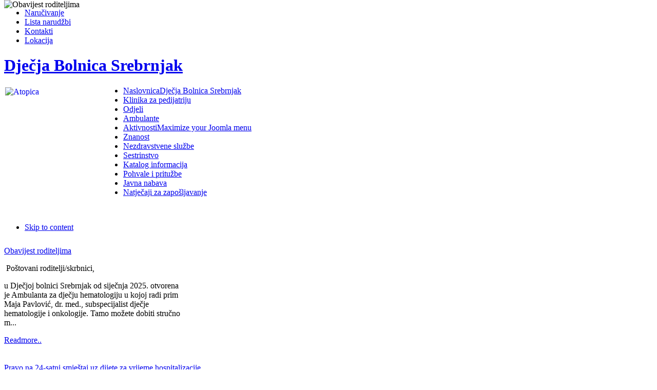

--- FILE ---
content_type: text/html; charset=utf-8
request_url: https://bolnica-srebrnjak.hr/index.php/hr/86-novosti/578-podrska-ukrajini
body_size: 11272
content:
<!DOCTYPE html PUBLIC "-//W3C//DTD XHTML 1.0 Transitional//EN" "http://www.w3.org/TR/xhtml1/DTD/xhtml1-transitional.dtd">

<html xmlns="http://www.w3.org/1999/xhtml" xml:lang="hr-hr" lang="hr-hr">

<head>
    <script type="text/javascript">
var siteurl='/';
var tmplurl='/templates/ja_events/';
var isRTL = false;
</script>

<base href="https://bolnica-srebrnjak.hr/index.php/hr/86-novosti/578-podrska-ukrajini" />
	<meta http-equiv="content-type" content="text/html; charset=utf-8" />
	<meta name="author" content="Super User" />
	<meta name="generator" content="Joomla! - Open Source Content Management" />
	<title>Podrška Ukrajini</title>
	<link href="https://bolnica-srebrnjak.hr/index.php/hr/component/search/?Itemid=832&amp;catid=86&amp;id=578&amp;format=opensearch" rel="search" title="Traži Dječja Bolnica Srebrnjak" type="application/opensearchdescription+xml" />
	<link href="/plugins/system/jce/css/content.css" rel="stylesheet" type="text/css" />
	<link href="/media/jui/css/icomoon.css" rel="stylesheet" type="text/css" />
	<link href="/templates/system/css/system.css" rel="stylesheet" type="text/css" relative="" pathOnly="" detectBrowser="1" detectDebug="1" />
	<link href="/templates/system/css/general.css" rel="stylesheet" type="text/css" relative="" pathOnly="" detectBrowser="1" detectDebug="1" />
	<link href="/modules/mod_jaslideshow/assets/themes/default/style.css" rel="stylesheet" type="text/css" relative="" pathOnly="" detectBrowser="1" detectDebug="1" />
	<link href="/modules/mod_jaslideshow/assets/themes/event2/style.css" rel="stylesheet" type="text/css" relative="" pathOnly="" detectBrowser="1" detectDebug="1" />
	<link href="/media/mod_languages/css/template.css" rel="stylesheet" type="text/css" version="auto" relative="1" pathOnly="" detectBrowser="1" detectDebug="1" />
	<link href="/modules/mod_jaslideshow/assets/themes/events/style.css" rel="stylesheet" type="text/css" relative="" pathOnly="" detectBrowser="1" detectDebug="1" />
	<link href="/plugins/system/jat3/jat3/base-themes/default/css/addons.css" rel="stylesheet" type="text/css" />
	<link href="/plugins/system/jat3/jat3/base-themes/default/css/template-j30.css" rel="stylesheet" type="text/css" />
	<link href="/plugins/system/jat3/jat3/base-themes/default/css/layout.css" rel="stylesheet" type="text/css" />
	<link href="/plugins/system/jat3/jat3/base-themes/default/css/template.css" rel="stylesheet" type="text/css" />
	<link href="/plugins/system/jat3/jat3/base-themes/default/css/usertools.css" rel="stylesheet" type="text/css" />
	<link href="/plugins/system/jat3/jat3/base-themes/default/css/css3.css" rel="stylesheet" type="text/css" />
	<link href="/plugins/system/jat3/jat3/base-themes/default/css/menu/mega.css" rel="stylesheet" type="text/css" />
	<link href="/templates/ja_events/css/typo.css" rel="stylesheet" type="text/css" />
	<link href="/templates/ja_events/css/layout.css" rel="stylesheet" type="text/css" />
	<link href="/templates/ja_events/css/template.css" rel="stylesheet" type="text/css" />
	<link href="/templates/ja_events/css/css3.css" rel="stylesheet" type="text/css" />
	<link href="/templates/ja_events/css/menu/mega.css" rel="stylesheet" type="text/css" />
	<script type="application/json" class="joomla-script-options new">{"csrf.token":"767efb1081e8ac0b58b5b70dcab88da1","system.paths":{"root":"","base":""},"system.keepalive":{"interval":1740000,"uri":"\/index.php\/hr\/component\/ajax\/?format=json"}}</script>
	<script src="/index.php/en/?jat3action=gzip&amp;jat3type=js&amp;jat3file=t3-assets%2Fjs_6eb5a.js" type="text/javascript"></script>
	<script type="text/javascript">
jQuery(function($){ initTooltips(); $("body").on("subform-row-add", initTooltips); function initTooltips (event, container) { container = container || document;$(container).find(".hasTooltip").tooltip({"html": true,"container": "body"});} });
	</script>

<!--[if ie]><link href="/plugins/system/jat3/jat3/base-themes/default/css/template-ie.css" type="text/css" rel="stylesheet" /><![endif]--> 
<!--[if ie]><link href="/templates/ja_events/css/template-ie.css" type="text/css" rel="stylesheet" /><![endif]--> 
<!--[if ie 7]><link href="/plugins/system/jat3/jat3/base-themes/default/css/template-ie7.css" type="text/css" rel="stylesheet" /><![endif]--> 
<!--[if ie 7]><link href="/templates/ja_events/css/template-ie7.css" type="text/css" rel="stylesheet" /><![endif]--> 




<link href="/templates/ja_events/images/favicon.ico" rel="shortcut icon" type="image/x-icon" />
    <style type="text/css">
	#ja-mainnav .main-inner2 {width: 74%;}
</style>

<!-- width for left, right banner -->
<script type="text/javascript">
/*<![CDATA[*/
	window.addEvent ('load', function () {
		var w = $('ja-wrapper').offsetWidth;
		if ($('ja-container') && $('ja-container').getElement('.main')) w -= $('ja-container').getElement('.main').offsetWidth;
		w /= 2;
		if ($('ja-left-banner')) $('ja-left-banner').setStyle ('width', w);
		if ($('ja-right-banner')) $('ja-right-banner').setStyle ('width', w);
		//height for top-banner
		if ($('ja-header') && $('ja-top-banner')) $('ja-top-banner').setStyle ('height', $('ja-header').offsetHeight);
	});
/*]]>*/
</script>
    <style type="text/css">
/*dynamic css*/

    body.bd .main {width: 960px;}
    body.bd #ja-wrapper {min-width: 960px;}
</style></head>

<body id="bd" class="bd fs4 com_content">
<a name="Top" id="Top"></a>
<div id="ja-wrapper">


                <div id="ja-top-panel"
            	class="wrap ">
                   <div class="main">
                           <div class="main-inner1 clearfix">
                <ul class="nav menu horizontal_menu mod-list">
<li class="item-734"><a href="/index.php/hr/narucivanje3" class="negativ">Naručivanje</a></li><li class="item-778"><a href="http://ln.bolnica-srebrnjak.hr/" class="negativ" target="_blank" rel="noopener noreferrer">Lista narudžbi</a></li><li class="item-689"><a href="/index.php/hr/kontakti-3" class="negativ">Kontakti</a></li><li class="item-690"><a href="/index.php/hr/lokacija" class="negativ">Lokacija</a></li></ul>
                </div>
                            </div>
                        </div>
                        <div id="ja-header"
            	class="wrap ">
                   <div class="main">
                           <div class="main-inner1 clearfix">
                <h1 class="logo">
	<a href="/index.php" title="Dječja Bolnica Srebrnjak"><span>Dječja Bolnica Srebrnjak</span></a>
</h1>

<div id="ja-topheader">
	

<div class="custom"  >
	<p><a href="/index.php/hr/narucivanje3" target="_self"><img src="/images/galerija_slika/narucivanje_pacijenata/narucivanje_pacijenata_.png" alt="Atopica" width="130" height="195" style="margin: 2px 100px 2px 2px; float: left;" title="Naručivanje pacijenata" /></a></p></div>

</div>                </div>
                            </div>
                        </div>
            <div id="ja-mainnav"
            	class="wrap ">
                   <div class="main">
                           <div class="main-inner1">
                                <div class="main-inner2 clearfix">
                	<div class="ja-megamenu clearfix" id="ja-megamenu">
<ul class="megamenu level0"><li  class="mega first haschild active"><a href="https://bolnica-srebrnjak.hr/"  class="mega first haschild active" id="menu832" title="Naslovnica"><span class="menu-title">Naslovnica</span><span class="menu-desc">Dječja Bolnica Srebrnjak</span></a><div class="childcontent cols1 ">
<div class="childcontent-inner-wrap">
<div class="childcontent-inner clearfix"><div class="megacol column1 first" style="width: 200px;"><ul class="megamenu level1"><li  class="mega first"><a href="/index.php/hr/uprava-dbs"  class="mega first" id="menu923" title="Uprava"><span class="has-image" style="background-image:url(/images/stories/icon_14.png);"><span class="menu-title">Uprava</span></span></a></li><li  class="mega"><a href="/index.php/hr/o-nama-desno"  class="mega" id="menu924" title="O nama"><span class="has-image" style="background-image:url(/images/icons/home-1.png);"><span class="menu-title">O nama</span></span></a></li><li  class="mega"><a href="/index.php/hr/natjecaji-desno"  class="mega" id="menu925" title="Natječaji"><span class="has-image" style="background-image:url(/images/stories/icon-17.png);"><span class="menu-title">Natječaji</span></span></a></li><li  class="mega"><a href="/index.php/hr/fotogalerija-desno"  class="mega" id="menu926" title="Fotogalerija"><span class="has-image" style="background-image:url(/images/stories/icon_12.png);"><span class="menu-title">Fotogalerija</span></span></a></li><li  class="mega"><a href="/index.php/hr/katalog-informacija-desno"  class="mega" id="menu928" title="Katalog informacija"><span class="has-image" style="background-image:url(/images/stories/icon_11.png);"><span class="menu-title">Katalog informacija</span></span></a></li><li  class="mega last"><a href="/index.php/hr/narucivanje-desno"  class="mega last" id="menu929" title="Kako se naručiti?"><span class="has-image" style="background-image:url(/images/stories/icon_7.png);"><span class="menu-title">Kako se naručiti?</span></span></a></li></ul></div></div>
</div></div></li><li  class="mega haschild"><a href="/index.php/hr/klinika-za-pedijatriju"  class="mega haschild" id="menu1368" title="Klinika za pedijatriju"><span class="menu-title">Klinika za pedijatriju</span></a><div class="childcontent cols2 ">
<div class="childcontent-inner-wrap">
<div class="childcontent-inner clearfix"><div class="megacol column1 first" style="width: 200px;"><ul class="megamenu level1"><li  class="mega first haschild"><a href="/index.php/hr/klinika-za-pedijatriju/zavod-za-alerg-klin-imuno-reuma"  class="mega first haschild" id="menu1369" title="Zavod za alergologiju, kliničku imunologiju i reumatologiju"><span class="has-image" style="background-image:url(/images/stories/pedijat_P_15x15.png);"><span class="menu-title">Zavod za alergologiju, kliničku imunologiju i reumatologiju</span></span></a><div class="childcontent cols1 ">
<div class="childcontent-inner-wrap">
<div class="childcontent-inner clearfix"><div class="megacol column1 first" style="width: 200px;"><ul class="megamenu level2"><li  class="mega first"><a href="/index.php/hr/klinika-za-pedijatriju/zavod-za-alerg-klin-imuno-reuma/odjel-za-alerg-klin-imuno-dnevnom"  class="mega first" id="menu1376" title="Odjel za alergologiju i kliničku imunologiju s dnevnom bolnicom"><span class="has-image" style="background-image:url(/images/stories/pedijat_P_15x15.png);"><span class="menu-title">Odjel za alergologiju i kliničku imunologiju s dnevnom bolnicom</span></span></a></li><li  class="mega last"><a href="/index.php/hr/klinika-za-pedijatriju/zavod-za-alerg-klin-imuno-reuma/odjel-za-reumatologiju-s-dnevnom"  class="mega last" id="menu1377" title="Odjel za reumatologiju s dnevnom bolnicom"><span class="has-image" style="background-image:url(/images/stories/pedijat_P_15x15.png);"><span class="menu-title">Odjel za reumatologiju s dnevnom bolnicom</span></span></a></li></ul></div></div>
</div></div></li></ul></div><div class="megacol column2 last" style="width: 200px;"><ul class="megamenu level1"><li  class="mega first haschild"><a href="/index.php/hr/zavod-za-neuro-pulmo-kardio"  class="mega first haschild" id="menu1372" title="Zavod za neuropedijatriju, pulmologiju i kardiologiju"><span class="has-image" style="background-image:url(/images/stories/pedijat_P_15x15.png);"><span class="menu-title">Zavod za neuropedijatriju, pulmologiju i kardiologiju</span></span></a><div class="childcontent cols1 ">
<div class="childcontent-inner-wrap">
<div class="childcontent-inner clearfix"><div class="megacol column1 first" style="width: 200px;"><ul class="megamenu level2"><li  class="mega first"><a href="/index.php/hr/klinika-za-pedijatriju/zavod-za-neuro-pulmo-kardio/odjel-za-neuropedijatriju-s-dnevnom"  class="mega first" id="menu1378" title="Odjel za neuropedijatriju s dnevnom bolnicom"><span class="has-image" style="background-image:url(/images/stories/pedijat_P_15x15.png);"><span class="menu-title">Odjel za neuropedijatriju s dnevnom bolnicom</span></span></a></li><li  class="mega"><a href="/index.php/hr/klinika-za-pedijatriju/zavod-za-neuro-pulmo-kardio/odjel-za-pulmologiju-s-dnevnom"  class="mega" id="menu1379" title="Odjel za pulmologiju s dnevnom bolnicom"><span class="has-image" style="background-image:url(/images/stories/pedijat_P_15x15.png);"><span class="menu-title">Odjel za pulmologiju s dnevnom bolnicom</span></span></a></li><li  class="mega"><a href="/index.php/hr/klinika-za-pedijatriju/zavod-za-neuro-pulmo-kardio/odjel-za-pojacanu-pedijatrijsku-skrb"  class="mega" id="menu1380" title="Odjel za pojačanu pedijatrijsku skrb"><span class="has-image" style="background-image:url(/images/stories/pedijat_P_15x15.png);"><span class="menu-title">Odjel za pojačanu pedijatrijsku skrb</span></span></a></li><li  class="mega"><a href="/index.php/hr/klinika-za-pedijatriju/zavod-za-neuro-pulmo-kardio/odjel-za-kardiolosku-i-fetalnu"  class="mega" id="menu1381" title="Odjel za kardiološku i fetalnu dijagnostiku"><span class="has-image" style="background-image:url(/images/stories/pedijat_P_15x15.png);"><span class="menu-title">Odjel za kardiološku i fetalnu dijagnostiku</span></span></a></li><li  class="mega"><a href="/index.php/hr/klinika-za-pedijatriju/zavod-za-neuro-pulmo-kardio/odjel-za-dijagn-poremecaja-spavanja"  class="mega" id="menu1382" title="Odjel za poremećaje spavanja"><span class="has-image" style="background-image:url(/images/stories/pedijat_P_15x15.png);"><span class="menu-title">Odjel za poremećaje spavanja</span></span></a></li><li  class="mega last"><a href="/index.php/hr/klinika-za-pedijatriju/zavod-za-neuro-pulmo-kardio/odjel-za-plucnu-funkc-dijagn"  class="mega last" id="menu1383" title="Odjel za plućnu funkcijsku dijagnostiku"><span class="has-image" style="background-image:url(/images/stories/pedijat_P_15x15.png);"><span class="menu-title">Odjel za plućnu funkcijsku dijagnostiku</span></span></a></li></ul></div></div>
</div></div></li></ul></div></div>
</div></div></li><li  class="mega haschild"><a href="/index.php/hr/odjeli2-2"  class="mega haschild" id="menu833" title="Odjeli"><span class="menu-title">Odjeli</span></a><div class="childcontent cols2 ">
<div class="childcontent-inner-wrap">
<div class="childcontent-inner clearfix"><div class="megacol column1 first" style="width: 200px;"><ul class="megamenu level1"><li  class="mega first"><a href="/index.php/hr/odjeli2-2/orl-kir-dnevna"  class="mega first" id="menu1155" title="Odjel za otorinolaringologiju i kirurgiju glave i vrata s dnevnom bolnicom"><span class="has-image" style="background-image:url(/images/stories/odjeli_ikona.png);"><span class="menu-title">Odjel za otorinolaringologiju i kirurgiju glave i vrata s dnevnom bolnicom</span></span></a></li><li  class="mega"><a href="/index.php/hr/odjel-anest-reani-intenz-lijecenje"  class="mega" id="menu838" title="Odjel za anesteziologiju, reanimatologiju i intenzivno liječenje"><span class="has-image" style="background-image:url(/images/stories/odjeli_ikona.png);"><span class="menu-title">Odjel za anesteziologiju, reanimatologiju i intenzivno liječenje</span></span></a></li><li  class="mega"><a href="/index.php/hr/okld"  class="mega" id="menu852" title="Odjel za kliničko laboratorijsku dijagnostiku"><span class="has-image" style="background-image:url(/images/stories/odjeli_ikona.png);"><span class="menu-title">Odjel za kliničko laboratorijsku dijagnostiku</span></span></a></li><li  class="mega"><a href="/index.php/hr/odjeli2-2/odjel-za-inovativnu-dijagnostiku"  class="mega" id="menu853" title="Odjel za inovativnu dijagnostiku"><span class="has-image" style="background-image:url(/images/stories/odjeli_ikona.png);"><span class="menu-title">Odjel za inovativnu dijagnostiku</span></span></a></li><li  class="mega"><a href="/index.php/hr/bolnicka-ljekarna"  class="mega" id="menu842" title="Bolnička ljekarna"><span class="has-image" style="background-image:url(/images/stories/odjeli_ikona.png);"><span class="menu-title">Bolnička ljekarna</span></span></a></li></ul></div><div class="megacol column2 last" style="width: 200px;"><ul class="megamenu level1"><li  class="mega first"><a href="/index.php/hr/odjel-hitnog-bolnickog-prijema-s-dnevnom"  class="mega first" id="menu841" title="Odjel hitnog bolničkog prijema s dnevnom bolnicom"><span class="has-image" style="background-image:url(/images/stories/odjeli_ikona.png);"><span class="menu-title">Odjel hitnog bolničkog prijema s dnevnom bolnicom</span></span></a></li><li  class="mega"><a href="/index.php/hr/odjel-za-radiologiju"  class="mega" id="menu851" title="Odjel za radiologiju"><span class="has-image" style="background-image:url(/images/stories/odjeli_ikona.png);"><span class="menu-title">Odjel za radiologiju</span></span></a></li><li  class="mega"><a href="/index.php/hr/odjel-fizikalne-terapije"  class="mega" id="menu854" title="Odjel fizikalne terapije"><span class="has-image" style="background-image:url(/images/stories/odjeli_ikona.png);"><span class="menu-title">Odjel fizikalne terapije</span></span></a></li><li  class="mega"><a href="/index.php/hr/jedinica-kvalitete-zdrav-zastite"  class="mega" id="menu1115" title="Jedinica za osiguranje i unapređenje kvalitete zdravstvene zaštite"><span class="has-image" style="background-image:url(/images/stories/odjeli_ikona.png);"><span class="menu-title">Jedinica za osiguranje i unapređenje kvalitete zdravstvene zaštite</span></span></a></li></ul></div></div>
</div></div></li><li  class="mega haschild"><a href="/index.php/hr/ambulante1-2"  class="mega haschild" id="menu843" title="Ambulante"><span class="menu-title">Ambulante</span></a><div class="childcontent cols1 ">
<div class="childcontent-inner-wrap">
<div class="childcontent-inner clearfix"><div class="megacol column1 first" style="width: 200px;"><ul class="megamenu level1"><li  class="mega first"><a href="/index.php/hr/ambulante1-2/ordinacije-za-alergologiju"  class="mega first" id="menu844" title="Ordinacije za alergologiju"><span class="has-image" style="background-image:url(/images/stories/ambulante_ikona.png);"><span class="menu-title">Ordinacije za alergologiju</span></span></a></li><li  class="mega"><a href="/index.php/hr/ambulante1-2/ordinacije-za-pulmologiju"  class="mega" id="menu845" title="Ordinacije za pulmologiju"><span class="has-image" style="background-image:url(/images/stories/ambulante_ikona.png);"><span class="menu-title">Ordinacije za pulmologiju</span></span></a></li><li  class="mega"><a href="/index.php/hr/hitna-ambulanta2"  class="mega" id="menu846" title="Hitna ambulanta"><span class="has-image" style="background-image:url(/images/stories/ambulante_ikona.png);"><span class="menu-title">Hitna ambulanta</span></span></a></li><li  class="mega"><a href="/index.php/hr/ordinacija-za-kardiologiju"  class="mega" id="menu847" title="Ordinacija za kardiologiju"><span class="has-image" style="background-image:url(/images/stories/ambulante_ikona.png);"><span class="menu-title">Ordinacija za kardiologiju</span></span></a></li><li  class="mega"><a href="/index.php/hr/reumatoloske-ordinacije"  class="mega" id="menu848" title="Reumatološke ordinacije"><span class="has-image" style="background-image:url(/images/stories/ambulante_ikona.png);"><span class="menu-title">Reumatološke ordinacije</span></span></a></li><li  class="mega"><a href="/index.php/hr/neuropedijatrijska-ambulanta"  class="mega" id="menu849" title="Neuropedijatrijske ordinacije"><span class="has-image" style="background-image:url(/images/stories/ambulante_ikona.png);"><span class="menu-title">Neuropedijatrijske ordinacije</span></span></a></li><li  class="mega"><a href="/index.php/hr/orl-ordinacije"  class="mega" id="menu1107" title="Ordinacije za otorinolaringologiju"><span class="has-image" style="background-image:url(/images/stories/ambulante_ikona.png);"><span class="menu-title">Ordinacije za otorinolaringologiju</span></span></a></li><li  class="mega"><a href="/index.php/hr/ambulante1-2/ordinacija-za-psihologiju"  class="mega" id="menu1080" title="Ordinacija za psihologiju"><span class="has-image" style="background-image:url(/images/stories/ambulante_ikona.png);"><span class="menu-title">Ordinacija za psihologiju</span></span></a></li><li  class="mega"><a href="/index.php/hr/ambulante1-2/ordinacija-za-nefrologiju"  class="mega" id="menu1137" title="Ordinacija za nefrologiju"><span class="has-image" style="background-image:url(/images/stories/ambulante_ikona.png);"><span class="menu-title">Ordinacija za nefrologiju</span></span></a></li><li  class="mega"><a href="/index.php/hr/nutricionisticko-savjetovanje"  class="mega" id="menu1367" title="Nutricionističko savjetovanje"><span class="has-image" style="background-image:url(/images/stories/ambulante_ikona.png);"><span class="menu-title">Nutricionističko savjetovanje</span></span></a></li><li  class="mega"><a href="/index.php/hr/ambulante1-2/ordinacija-za-endokrinologiju"  class="mega" id="menu1365" title="Ordinacija za endokrinologiju"><span class="has-image" style="background-image:url(/images/stories/ambulante_ikona.png);"><span class="menu-title">Ordinacija za endokrinologiju</span></span></a></li><li  class="mega"><a href="/index.php/hr/ambulante1-2/ordinacija-za-anesteziju"  class="mega" id="menu1385" title="Ordinacija za anesteziju"><span class="has-image" style="background-image:url(/images/stories/ambulante_ikona.png);"><span class="menu-title">Ordinacija za anesteziju</span></span></a></li><li  class="mega last"><a href="/index.php/hr/ambulante1-2/ordinacija-za-bol"  class="mega last" id="menu1386" title="Ordinacija za bol"><span class="has-image" style="background-image:url(/images/stories/ambulante_ikona.png);"><span class="menu-title">Ordinacija za bol</span></span></a></li></ul></div></div>
</div></div></li><li  class="mega haschild"><a href="/index.php/hr/aktivnosti-2"  class="mega haschild" id="menu855" title="Aktivnosti"><span class="menu-title">Aktivnosti</span><span class="menu-desc">Maximize your Joomla menu</span></a><div class="childcontent cols1 ">
<div class="childcontent-inner-wrap">
<div class="childcontent-inner clearfix"><div class="megacol column1 first" style="width: 200px;"><ul class="megamenu level1"><li  class="mega first"><a href="/index.php/hr/edukacija"  class="mega first" id="menu856" title="Edukacija"><span class="menu-title">Edukacija</span></a></li><li  class="mega"><a href="/index.php/hr/astma-skola"  class="mega" id="menu857" title="Astma škola"><span class="menu-title">Astma škola</span></a></li><li  class="mega"><a href="/index.php/hr/astma-kamp"  class="mega" id="menu858" title="Astma kamp"><span class="menu-title">Astma kamp</span></a></li><li  class="mega"><a href="/index.php/hr/skola-u-bolnici"  class="mega" id="menu859" title="Škola u bolnici"><span class="menu-title">Škola u bolnici</span></a></li><li  class="mega last"><a href="/index.php/hr/udruga-roditelja-djece-astmaticara-hrvatske"  class="mega last" id="menu860" title="Udruga roditelja djece astmatičara Hrvatske"><span class="menu-title">Udruga roditelja djece astmatičara Hrvatske</span></a></li></ul></div></div>
</div></div></li><li  class="mega haschild"><a href="/index.php/hr/znanost"  class="mega haschild" id="menu863" title="Znanost"><span class="menu-title">Znanost</span></a><div class="childcontent cols1 ">
<div class="childcontent-inner-wrap">
<div class="childcontent-inner clearfix"><div class="megacol column1 first" style="width: 200px;"><ul class="megamenu level1"><li  class="mega first"><a href="/index.php/hr/znanstveni-projekti"  class="mega first" id="menu864" title="Znanstveni projekti"><span class="menu-title">Znanstveni projekti</span></a></li><li  class="mega"><a href="/index.php/hr/znanost/kongresi-i-znanstvena-djelatnost"  class="mega" id="menu1117" title="Kongresi i znanstvena djelatnost"><span class="menu-title">Kongresi i znanstvena djelatnost</span></a></li><li  class="mega last"><a href="/index.php/hr/nastavna-djelatnost"  class="mega last" id="menu1135" title="Nastavna djelatnost"><span class="menu-title">Nastavna djelatnost</span></a></li></ul></div></div>
</div></div></li><li  class="mega haschild"><a href="/index.php/hr/nezdravstvene-sluzbe"  class="mega haschild" id="menu1096" title="Nezdravstvene službe"><span class="menu-title">Nezdravstvene službe</span></a><div class="childcontent cols1 ">
<div class="childcontent-inner-wrap">
<div class="childcontent-inner clearfix"><div class="megacol column1 first" style="width: 200px;"><ul class="megamenu level1"><li  class="mega first"><a href="/index.php/hr/sluzba-pravnih-kadrovskih-i-opcih-poslova"  class="mega first" id="menu1129" title="Služba za pravne, kadrovske i opće poslove"><span class="menu-title">Služba za pravne, kadrovske i opće poslove</span></a></li><li  class="mega"><a href="/index.php/hr/sluzba-za-financijske-i-racunovodstvene-poslove"  class="mega" id="menu1130" title="Služba za financijske i računovodstvene poslove"><span class="menu-title">Služba za financijske i računovodstvene poslove</span></a></li><li  class="mega"><a href="/index.php/hr/sluzba-nabave"  class="mega" id="menu1133" title="Služba nabave"><span class="menu-title">Služba nabave</span></a></li><li  class="mega"><a href="/index.php/hr/sluzba-bolnicke-prehrane"  class="mega" id="menu1131" title="Služba bolničke prehrane"><span class="menu-title">Služba bolničke prehrane</span></a></li><li  class="mega"><a href="/index.php/hr/sluzba-za-informatiku"  class="mega" id="menu1132" title="Služba za informatiku"><span class="menu-title">Služba za informatiku</span></a></li><li  class="mega last"><a href="/index.php/hr/tehnicka"  class="mega last" id="menu1150" title="Služba za tehničke poslove, sigurnost i zaštitu"><span class="menu-title">Služba za tehničke poslove, sigurnost i zaštitu</span></a></li></ul></div></div>
</div></div></li><li  class="mega haschild"><a href="/index.php/hr/sestrinstvo"  class="mega haschild" id="menu1083" title="Sestrinstvo"><span class="menu-title">Sestrinstvo</span></a><div class="childcontent cols1 ">
<div class="childcontent-inner-wrap">
<div class="childcontent-inner clearfix"><div class="megacol column1 first" style="width: 200px;"><ul class="megamenu level1"><li  class="mega first"><a href="/index.php/hr/misija-sestrinstva-u-djecjoj-bolnici-srebrnjak"  class="mega first" id="menu1103" title="Misija i vizija sestrinstva u Dječjoj bolnici Srebrnjak"><span class="menu-title">Misija i vizija sestrinstva u Dječjoj bolnici Srebrnjak</span></a></li><li  class="mega"><a href="http://www.bolnica-srebrnjak.hr/images/sestrinstvo/usavrsavanje/HKMS2026.pdf"  class="mega" id="menu1084" title="Kalendar stručnog usavršavanja 2026. (MED. SESTRE)"><span class="menu-title">Kalendar stručnog usavršavanja 2026. (MED. SESTRE)</span></a></li><li  class="mega"><a href="/index.php/hr/sestrinstvo/izvjesca-sa-strucnih-skupova"  class="mega" id="menu1086" title="Događanja i izvješća sa stručnih skupova"><span class="menu-title">Događanja i izvješća sa stručnih skupova</span></a></li><li  class="mega"><a href="/index.php/hr/dokumenti"  class="mega" id="menu1105" title="Dokumenti"><span class="menu-title">Dokumenti</span></a></li><li  class="mega last"><a href="/index.php/hr/objavljene-publikacije"  class="mega last" id="menu1085" title="Objavljene publikacije"><span class="menu-title">Objavljene publikacije</span></a></li></ul></div></div>
</div></div></li><li  class="mega"><a href="/index.php/hr/katalog-informacija"  class="mega" id="menu1362" title="Katalog informacija"><span class="menu-title">Katalog informacija</span></a></li><li  class="mega"><a href="/index.php/hr/pohvale-i-prituzbe"  class="mega" id="menu1387" title="Pohvale i pritužbe"><span class="menu-title">Pohvale i pritužbe</span></a></li><li  class="mega"><a href="/index.php/hr/javna-nabava"  class="mega" id="menu1087" title="Javna nabava"><span class="menu-title">Javna nabava</span></a></li><li  class="mega last"><a href="/index.php/hr/natjecaji-za-zaposljavanje"  class="mega last" id="menu1363" title="Natječaji za zapošljavanje"><span class="menu-title">Natječaji za zapošljavanje</span></a></li></ul>
</div>            <script type="text/javascript">
                var megamenu = new jaMegaMenuMoo ('ja-megamenu', {
                    'bgopacity': 0,
                    'delayHide': 300,
                    'slide'    : 1,
                    'fading'   : 0,
                    'direction': 'down',
                    'action'   : 'mouseover',
                    'tips'     : false,
                    'duration' : 300,
                    'hidestyle': 'fastwhenshow'
                });
            </script>
            	<!-- jdoc:include type="menu" level="0" / -->
		<div class="ja-mainnav-mask">&nbsp;</div>
                </div>
                                </div>
                            </div>
                        </div>
            
<ul class="no-display">
    <li><a href="#ja-content" title="Skip to content">Skip to content</a></li>
</ul>
    <!-- MAIN CONTAINER -->
    <div id="ja-container" class="wrap ja-r1">
               <div class="main">
                           <div class="main-inner1 clearfix">
                        <div id="ja-mainbody" style="width:74%">
            <!-- CONTENT -->
            <div id="ja-main" style="width:100%">
            <div class="inner clearfix">

                <div id="system-message-container">
	</div>

                                <div id="ja-content-mass-top" class="ja-mass ja-mass-top clearfix">
                    	<div class="ja-moduletable moduletable  clearfix" id="Mod132">
						<div class="ja-box-ct clearfix">
		<div class="ja-slidewrap_events ja-articles" id="ja-slide-articles-132" style="visibility:hidden">
  <div class="ja-slide-main-wrap">
   <div class="ja-slide-mask">
  </div>
    <div class="ja-slide-main">
            <div class="ja-slide-item">
      <img src="/images/resized/images/galerija_slika/hematologija/amb_djecja_hematologija_310_240.png"    alt="Obavijest roditeljima" title="Obavijest roditeljima" />      </div>
            <div class="ja-slide-item">
      <img src="/images/resized/images/slideshow/pravo_na_smjestaj_320_240.png"    alt="Pravo na 24-satni smještaj uz dijete za vrijeme hospitalizacije" title="Pravo na 24-satni smještaj uz dijete za vrijeme hospitalizacije" />      </div>
            <div class="ja-slide-item">
      <img src="/images/resized/images/joomgallery/originals/djeja_bolnica_srebrnjak_2/srebrnjak_novi_i_stari_dio_310_240.jpg"    alt="Dječja bolnica Srebrnjak" title="Dječja bolnica Srebrnjak" />      </div>
          </div>

		<div class="ja-slide-progress"></div>
	<div class="ja-slide-loader"></div>

 <!-- JA SLIDESHOW 3 MARK -->
  <div class="maskDesc">
  	<div class="inner">

  	</div>
    </div>
  </div>
  <!-- END JA SLIDESHOW 3 MARK -->
    <div class="ja-slide-descs">
       		 <div class="ja-slide-desc">
			 <a target="_parent"  href="/index.php/hr/111-slideshow-hr/760-amb-za-djecju-hema-onko">
			 	<span>Obavijest roditeljima</span>
             </a>
              
<p>&nbsp;Poštovani roditelji/skrbnici,</p>
<p>u Dječjoj bolnici Srebrnjak od siječnja 2025. otvorena je Ambulanta za dječju hematologiju&nbsp;u kojoj radi prim Maja Pavlović, dr. med., subspecijalist dječje hematologije i onkologije. Tamo možete dobiti stručno m...</p>			  	  				<a target="_parent" class="readon readmore" href="/index.php/hr/111-slideshow-hr/760-amb-za-djecju-hema-onko">
					Readmore..				</a>          </div>
      		 <div class="ja-slide-desc">
			 <a target="_parent"  href="/index.php/hr/111-slideshow-hr/588-pravo-na-24-satni-smjestaj">
			 	<span>Pravo na 24-satni smještaj uz dijete za vrijeme hospitalizacije</span>
             </a>
              <p><a href="/images/katalog_info/preporuke/PRAVO_NA_24h_verzija_3.pdf" target="_blank">&nbsp;</a></p>
<p><a href="/images/katalog_info/preporuke/PRAVO_NA_24h_verzija_3.pdf" target="_blank">Pravo na 24-satni smještaj uz dijete ostvaruje osigurana osoba - jedan od roditelja, ili osigurana osoba koja skrbi o djetetu.</a></p>
<p><a href="/images/katalog_info/preporuke/PRAVO_NA_24h_verzija_3.pdf" target="_blank">VIŠE</a></p>			  	  				<a target="_parent" class="readon readmore" href="/index.php/hr/111-slideshow-hr/588-pravo-na-24-satni-smjestaj">
					Readmore..				</a>          </div>
      		 <div class="ja-slide-desc">
			 <a target="_parent"  href="/index.php/hr/111-slideshow-hr/218-djecja-bolnica-srebrnjak">
			 	<span>Dječja bolnica Srebrnjak</span>
             </a>
              <p>Dječja bolnica Srebrnjak (DBS) započinje sa svojom djelatnošću u prvim desetljećima 20. stoljeća kao privatni sanatorij pod imenom Bolnica Srebrnjak. Od 1948. godine se Bolnica intenzivno bavi liječenjem dječje i adolescentne tuberkuloze, ali prateći epid...</p>			  	  				<a target="_parent" class="readon readmore" href="/index.php/hr/111-slideshow-hr/218-djecja-bolnica-srebrnjak">
					Readmore..				</a>          </div>
      </div>
  
  <!-- JA SLIDESHOW 3 NAVIAGATION -->
  	<div class="ja-slide-thumbs-wrap ja-horizontal">
    <div class="ja-slide-thumbs">
             <div class="ja-slide-thumb">
      	 <span>1</span>
        </div>
              <div class="ja-slide-thumb">
      	 <span>2</span>
        </div>
              <div class="ja-slide-thumb">
      	 <span>3</span>
        </div>
          </div>

    <div class="ja-slide-thumbs-mask" style=" display:none ">
    	<div class="ja-slide-thumbs-mask-left">&nbsp;</div>
        <div class="ja-slide-thumbs-mask-center">&nbsp;</div>
        <div class="ja-slide-thumbs-mask-right">&nbsp;</div>
    </div>

    <p class="ja-slide-thumbs-handles">
             <span>&nbsp;</span>
              <span>&nbsp;</span>
              <span>&nbsp;</span>
          </p>
 	<!-- JA SLIDESHOW 3 NAVIAGATION -->

  </div>
	  <!-- JA SLIDESHOW 3 BUTTONS CONTROL -->
  
</div>

<script type="text/javascript">
	var Ja_direction = '';
	var cookie_path = '/';
	var cur_template_name = 'ja_events';
	window.jasliderInst = window.jasliderInst || [];
	
	window.addEvent('domready', function(){
		var Ja_maskAlign_132= 'bottom';
		if(typeof(tmpl_name) =='undefined'){
			cookie_path = "ja_events_direction";
		} else{
			cookie_path = tmpl_name+"_direction";
		}
		
		Ja_direction = Cookie.read(cookie_path);
		if( Ja_direction == '' || Ja_direction == null){
			Ja_direction = 'ltr';
		}
		var style_l_value = 'auto';
		if(cur_template_name == 'ja_norite'){
			style_l_value = '0';
		}
		if(Ja_direction == 'rtl'){
			setStyleLinkWithRTLDirection();
			$('ja-slide-articles-132').getElement(".ja-slide-main").setStyle('left',style_l_value);
			$('ja-slide-articles-132').getElement(".ja-slide-main").setStyle('right','auto');
			if(Ja_maskAlign_132 == 'right'){
				Ja_maskAlign_132 = 'left';
			}
			else if(Ja_maskAlign_132 == 'left'){
				Ja_maskAlign_132 = 'right';
			}
		}

		window.jasliderInst.push(new JASlider('ja-slide-articles-132', {
			slices: 8,
			boxCols: 8,
			boxRows: 4,
			
			animation: 'fade',
			fbanim: 'move',
			direction: 'horizontal',
			
			interval: 5000,
			duration: 400,
			transition: Fx.Transitions.Quart.easeInOut,
			
			repeat: 'true',
			autoPlay: 1,
			
			mainWidth: 658,
			mainHeight: 240,
			
			rtl:( typeof Ja_direction == 'string') ? Ja_direction : '',
			
			startItem: 0,
			
			thumbItems: 3,
			thumbType: 'number',
			thumbWidth: 15,
			thumbHeight: 10,
			thumbSpaces: [3,3],
			thumbOpacity: 0.8,
			thumbTrigger: 'click',
			thumbOrientation: 'horizontal',
			
			
			maskStyle: 0,
			maskWidth: 345,
			maskHeigth:240,
			maskOpacity: 1,
			maskAlign: Ja_maskAlign_132,
			maskTransitionStyle: 'opacity',
			maskTransition: Fx.Transitions.linear,
			
			showDesc: 'desc',
			descTrigger: 'always',
			edgemargin:0,
			showControl: 0,
			
			showNavBtn: true,
			navBtnOpacity: 1,
			navBtnTrigger: 'click',
			
			showProgress: 0,
			
			urls:['/index.php/hr/111-slideshow-hr/760-amb-za-djecju-hema-onko','/index.php/hr/111-slideshow-hr/588-pravo-na-24-satni-smjestaj','/index.php/hr/111-slideshow-hr/218-djecja-bolnica-srebrnjak'],
			targets:['target="_parent"','target="_parent"','target="_parent"']
		}));
	});
</script>
<script type="text/javascript">
	function setStyleLinkWithRTLDirection()
	{
		var links = document.getElementsByTagName ('link');
				
		var script = document.createElement('link');
		script.setAttribute('type', 'text/css');
		script.setAttribute('rel', 'stylesheet');
		script.setAttribute('href', 'https://bolnica-srebrnjak.hr/modules/mod_jaslideshow/assets/themes/default/mod_jaslideshow_rtl.css');
		document.getElementsByTagName("head")[0].appendChild(script);
	}
</script>		</div>
    </div>
	                </div>
                
                <div id="ja-contentwrap" class="clearfix ">
                    <div id="ja-content" class="column" style="width:100%">
                        <div id="ja-current-content" class="column" style="width:100%">
                            
                                                        <div id="ja-content-main" class="ja-content-main clearfix">
                                <div class="item-page"><div class="inner">
<h1 class="componentheading">
	Novosti</h1>
		<h2 class="contentheading">
								<a href="/index.php/hr/86-novosti/578-podrska-ukrajini">
						Podrška Ukrajini</a>
						</h2>




<div class="article-tools clearfix">
 <dl class="article-info">
		<dd class="create">
  							<span class="date">01</span>
				<span class="month">Tra</span>
		</dd>
 </dl>

</div>
		

<p style="line-height: normal; background: white;"><span style="font-size: 12pt; font-family: Helvetica, sans-serif; color: #050505;"><img src="/images/galerija_slika/ukrajina/IMG_1284.jpg" alt="IMG 1284" width="265" height="265" style="margin: 0px 7px 2px 0px; float: left;" /></span></p>
<p>&nbsp;</p>
<p>Dječja bolnica Srebrnjak oštro osuđuje invaziju i agresiju na Ukrajinu te izražava solidarnost sa ukrajinskim narodom.</p>
<p>Posebno smo ogorčeni artiljerijskim napadom na nacionalnu ukrajinsku dječju bolnicu u Kijevu, sa nedužnim žrtvama dječje dobi.&nbsp;</p>
<p>Spremni smo pružiti medicinsku pomoć i zdravstvenu skrb izbjegloj ukrajinskoj djeci, te izražavamo prijateljsku podršku i solidarnost zdravstvenim djelatnicima i narodu Ukrajine.</p> 
	</div></div>                            </div>
                            
                                                    </div>

                                            </div>

                    
                </div>

                            </div>
            </div>
            <!-- //CONTENT -->
            
        </div>
                <!-- RIGHT COLUMN-->
        <div id="ja-right" class="column sidebar" style="width:26%">

            
                        <div class="ja-colswrap clearfix ja-r1">
                                <div id="ja-right1" class="ja-col  column" style="width:100%">
                    	<div class="ja-moduletable moduletable  clearfix" id="Mod64">
						<div class="ja-box-ct clearfix">
		<div class="mod-languages">

	<ul class="lang-inline" dir="ltr">
						<li>
			<a href="/index.php/en/">
												<img src="/media/mod_languages/images/en.gif" alt="English (UK)" title="English (UK)" />										</a>
			</li>
											<li class="lang-active">
			<a href="https://bolnica-srebrnjak.hr/index.php/hr/86-novosti/578-podrska-ukrajini">
												<img src="/media/mod_languages/images/hr.gif" alt="Croatian (HR)" title="Croatian (HR)" />										</a>
			</li>
				</ul>

</div>
		</div>
    </div>
		<div class="ja-moduletable moduletable  clearfix" id="Mod133">
						<h3><span>Dječja bolnica Srebrnjak</span></h3>
				<div class="ja-box-ct clearfix">
		

<div class="custom"  >
	<p><strong>Referentni centar Ministarstva zdravstva za kliničku alergologiju djece&nbsp;<img src="/images/galerija_slika/menu_desno/logo_minzdrav_transp_resize.png" alt="logo minzdrav transp resize" width="20" height="21" style="margin: 0px 0px 2px 2px; float: right;" /></strong></p>
<hr />
<p><span style="font-size: 10pt;" data-mce-mark="1"><strong>Klinika za pedijatriju Medicinskog fakulteta Sveučilišta J. J. Strossmayera u Osijeku</strong></span></p>
<hr />
<p><strong style="font-size: 10pt;">Srebrnjak 100<br /></strong><span style="font-size: 10pt;">HR - 10000 ZAGREB<br /></span><span style="font-size: 10pt;">tel: </span><strong style="font-size: 10pt;">(01) 6391 100</strong></p>
<hr />
<p><img src="/images/galerija_slika/hitna/hitni_prijem.jpg" alt="hitni prijem broj telefona 016391159" width="210" height="101" style="margin: 0px 7px 2px 0px; vertical-align: middle;" title="HITNI PRIJEM: broj tel. 01/6391159" /></p>
<hr style="border-width: 1px 0px 0px; height: 1px; color: #333333; font-family: Helvetica, Arial, sans-serif; font-size: 13.2px; font-style: normal; font-weight: 400; letter-spacing: normal; orphans: 2; text-align: start; text-indent: 0px; text-transform: none; white-space: normal; widows: 2; word-spacing: 0px; background-color: #ffffff;" />
<p><a href="/index.php/hr/katalog-informacija/202-db-srebrnjak/katalog-informacija/581-kutak-za-donatore" target="_blank" rel="noopener"><img src="/images/galerija_slika/donacije/DonacijeDBSfw.png" alt="Donacije DBSfw" width="125" height="135" style="margin: 0px auto 2px; display: block;" title="Donacije &lt;3" /></a></p></div>
		</div>
    </div>
		<div class="ja-moduletable moduletable_menu  clearfix" id="Mod1">
						<div class="ja-box-ct clearfix">
		<ul class="nav menu mod-list">
<li class="item-539"><a href="/index.php/hr/uprava-dbs" ><img src="/images/stories/home2015.png" alt="Uprava" /><span class="image-title">Uprava</span></a></li><li class="item-537"><a href="/index.php/hr/o-nama-desno" ><img src="/images/stories/info2015.png" alt="O nama" /><span class="image-title">O nama</span></a></li><li class="item-538"><a href="/index.php/hr/natjecaji-desno" ><img src="/images/stories/natjecaj2015.png" alt="Natječaji za zapošljavanje" /><span class="image-title">Natječaji za zapošljavanje</span></a></li><li class="item-536"><a href="/index.php/hr/fotogalerija-desno" ><img src="/images/stories/photo2015.png" alt="Fotogalerija" /><span class="image-title">Fotogalerija</span></a></li><li class="item-713"><a href="/index.php/hr/narucivanje-desno" ><img src="/images/stories/appointment2015.png" alt="Naručivanje" /><span class="image-title">Naručivanje</span></a></li><li class="item-1360"><a href="/index.php/hr/ambulante-desno" ><img src="/images/stories/ambulante_ikona.png" alt="Ambulante" /><span class="image-title">Ambulante</span></a></li><li class="item-1361"><a href="/index.php/hr/odjeli-desno" ><img src="/images/stories/odjeli_ikona.png" alt="Odjeli" /><span class="image-title">Odjeli</span></a></li><li class="item-719"><a href="/index.php/hr/katalog-informacija-desno" ><img src="/images/stories/folder2015.png" alt="Katalog informacija" /><span class="image-title">Katalog informacija</span></a></li><li class="item-1158"><a href="/index.php/hr/savjeti-preporuke" ><img src="/images/stories/icon11.png" alt="Preporuke za bolesnike i roditelje" /><span class="image-title">Preporuke za bolesnike i roditelje</span></a></li></ul>
		</div>
    </div>
		<div class="ja-moduletable moduletable  clearfix" id="Mod95">
						<h3><span>Psihološko savjetovanje i podrška</span></h3>
				<div class="ja-box-ct clearfix">
		

<div class="custom"  >
	<p><a href="/index.php/hr/ordinacija-za-psihologiju" target="_blank"><img src="/images/galerija_slika/menu_desno/girl_talk_resized.png" alt="girl talk resized" width="85" height="96" style="margin: 0px 7px 2px 0px; float: left;" title="Psihološko savjetovanje i podrška" /></a></p>
<p style="text-align: left;"><a href="/index.php/hr/ordinacija-za-psihologiju" target="_blank"><span style="font-size: 11pt; line-height: 115%; font-family: Calibri, sans-serif;"><b>PON - UTO: <br />08.30 - 12.30</b>&nbsp;<strong>h</strong><br /><br /></span></a></p>
<h3 style="text-align: left;"><a href="/index.php/hr/ordinacija-za-psihologiju" target="_blank">(01) 6391 137</a></h3></div>
		</div>
    </div>
		<div class="ja-moduletable moduletable  clearfix" id="Mod175">
						<h3><span>Udruga roditelja djece astmatičara Hrvatske</span></h3>
				<div class="ja-box-ct clearfix">
		

<div class="custom"  >
	<p><a href="/index.php/hr/udruga-roditelja-djece-astmaticara-hrvatske" target="_self"><img src="/images/galerija_slika/udah_hr/udah.jpg" alt="udah" width="150" height="150" style="margin: 0px auto 2px; display: block;" title="Udruga roditelja djece astmatičara Hrvatske" /></a></p></div>
		</div>
    </div>
		<div class="ja-moduletable moduletable  clearfix" id="Mod168">
						<h3><span>GA²LEN - suradni centar</span></h3>
				<div class="ja-box-ct clearfix">
		

<div class="custom"  >
	<p style="text-align: left;"><a href="http://www.ga2len.net/index.html" target="_blank" rel="noopener noreferrer"><img src="/images/galerija_slika/menu_desno/logo_ga2len_transp.png" alt="logo ga2len transp" width="150" height="78" style="margin: 0px 5px 2px 0px; float: left;" /></a>Global Allergy and Asthma European Network<strong><br /></strong></p></div>
		</div>
    </div>
		<div class="ja-moduletable moduletable  clearfix" id="Mod144">
						<div class="ja-box-ct clearfix">
		

<div class="custom"  >
	<p><a href="/images/sestrinstvo/usavrsavanje/HKMS2026.pdf" target="_blank">CENTAR ZA EDUKACIJU MEDICINSKIH SESTARA</a></p></div>
		</div>
    </div>
		<div class="ja-moduletable moduletable  clearfix" id="Mod143">
						<h3><span>e-bolnica</span></h3>
				<div class="ja-box-ct clearfix">
		

<div class="custom"  >
	<p>prva digitalizirana bolnica u Hrvatskoj</p></div>
		</div>
    </div>
		<div class="ja-moduletable moduletable  clearfix" id="Mod134">
						<div class="ja-box-ct clearfix">
		

<div class="custom"  >
	<p><img src="/images/uzv_pregled/naljepnica.png" alt="UZV pregled" width="80" height="80" style="margin: 0px 7px 2px 0px; float: left;" /></p>
<h3>Ultrazvučni pregled fetalnog srca</h3>
<p>tel.: <strong>(01) 6391-200<br /></strong>zvati radnim danom 12:30-14:00</p>
<p><a href="/index.php/hr/ambulante1/97-ordinacija-za-kardiologiju/145-ultrazvucni-pregled-i-prenatalno-pracenje-fetalnog-srca" class="readmore">Saznajte više</a></p></div>
		</div>
    </div>
		<div class="ja-moduletable moduletable  clearfix" id="Mod177">
						<h3><span>Intranet</span></h3>
				<div class="ja-box-ct clearfix">
		

<div class="custom"  >
	<p><a href="/images/Intranet/intranet/KORISTENJE_INTRANETA.pdf" target="_blank">Uputa za korištenje intraneta</a></p></div>
		</div>
    </div>
		<div class="ja-moduletable moduletable  clearfix" id="Mod16">
						<h3><span>Prijava</span></h3>
				<div class="ja-box-ct clearfix">
		
<form action="/index.php/hr/" method="post" id="login-form" >
		
	<fieldset class="userdata">
		<p id="form-login-username">
							<span class="input-prepend">
					<span class="add-on">
						<span class="icon-user hasTooltip" title="Korisničko ime"></span>
						<label for="modlgn-username" class="element-invisible">Korisničko ime</label>
					</span>
					<input id="modlgn-username" type="text" name="username" class="input-small" tabindex="0" size="18" placeholder="Korisničko ime" />
				</span>
					</p>
		
		<p id="form-login-password">
							<span class="input-prepend">
					<span class="add-on">
						<span class="icon-lock hasTooltip" title="Lozinka">
						</span>
							<label for="modlgn-passwd" class="element-invisible">Lozinka						</label>
					</span>
					<input id="modlgn-passwd" type="password" name="password" class="input-small" tabindex="0" size="18" placeholder="Lozinka" />
				</span>
					</p>
		
				
				
		<p id="form-login-submit">
			<input type="submit" name="Submit" class="button" value="Prijava" />
    </p>
		
		<input type="hidden" name="option" value="com_users" />
		<input type="hidden" name="task" value="user.login" />
		<input type="hidden" name="return" value="aHR0cHM6Ly9ib2xuaWNhLXNyZWJybmphay5oci9pbmRleC5waHAvaHIvODYtbm92b3N0aS81NzgtcG9kcnNrYS11a3JhamluaQ==" />
		
		<input type="hidden" name="767efb1081e8ac0b58b5b70dcab88da1" value="1" />	</fieldset>
	
	<ul>
		<li>
			<a href="/index.php/hr/your-profile?view=reset">
			Zaboravili ste lozinku?</a>
		</li>
		<li>
			<a href="/index.php/hr/your-profile?view=remind">
			Zaboravili ste korisničko ime?</a>
		</li>
			</ul>
	
		
</form>
		</div>
    </div>
		<div class="ja-moduletable moduletable  clearfix" id="Mod135">
						<div class="ja-box-ct clearfix">
		

<div class="custom"  >
	<p><a href="https://stampar.hr/hr/peludna-prognoza" target="_blank" rel="noopener"><img src="/images/ilustracije/bioprognoza_2.png" alt="bioprognoza" width="100" height="73" style="margin: 0px 7px 2px 0px; float: left;" /></a><a href="https://stampar.hr/hr/peludna-prognoza" target="_blank" rel="noopener noreferrer"><strong>Peludna prognoza za Hrvatsku - ZZJZ "Dr. Andrija Štampar"</strong></a></p></div>
		</div>
    </div>
	                </div>
                
                            </div>
                                </div>
        <!-- //RIGHT COLUMN-->
                            </div>
                            </div>
                </div>
    <script type="text/javascript">
    /*fix height for middle area columns*/
    function fixColsHeight () {
        equalHeight (['ja-left', 'ja-main', 'ja-right']);
        fixHeight (['ja-right1', 'ja-right2'], ['ja-right'], ['ja-right-mass-top', 'ja-right-mass-bottom']);
        fixHeight (['ja-left1', 'ja-left2'], ['ja-left'], ['ja-left-mass-top', 'ja-left-mass-bottom']);
        fixHeight (['ja-current-content', 'ja-inset1', 'ja-inset2'],['ja-main'], ['ja-content-mass-top','ja-content-mass-bottom']);
        fixHeight (['ja-content-main'], ['ja-current-content'], ['ja-content-top', 'ja-content-bottom']);
    }
    window.addEvent ('load', function () {
        //fixColsHeight.delay (100, this);
        updateHeight.periodical(500);
    });

    function updateHeight () {
        if ($('ja-container')) {
            var newH = $('ja-container').getCoordinates().height;
            if (!this.oldH || this.oldH != newH) {
                fixColsHeight();
                //update newH after fix
                var newH = $('ja-container').getCoordinates().height;
                this.oldH = newH;
            }
        }
    }
</script>    <!-- //MAIN CONTAINER -->

                <div id="ja-bot-banner"
            	class="wrap  clearfix">
        	<div class="ja-moduletable moduletable_sadv2  clearfix" id="Mod105">
						<div class="ja-box-ct clearfix">
		<div class="ja-slidewrap_event2" id="ja-slide-105" style="visibility:hidden">
  
  
  	 <p class="ja-slide-thumbs-handles">
              <span>&nbsp;</span>
              <span>&nbsp;</span>
      						
    </p>
	  
  
  <div class="ja-slide-main-wrap">
    <div class="ja-slide-main">
            <div class="ja-slide-item"><img src="/images/resized/images/stories/adv2/logo01_160_70.jpg"  alt=""/>
            </div>						
            <div class="ja-slide-item"><img src="/images/resized/images/stories/adv2/logo02_160_70.jpg"  alt=""/>
            </div>						
          </div>		
    <div class="maskDesc"><div class="inner"></div></div>
  </div>
  
    <div class="ja-slide-descs">
          <div class="ja-slide-desc"></div>					
          <div class="ja-slide-desc"></div>					
    					
  </div>
    
  
  
  </div>

<script type="text/javascript">
	var Ja_direction = '';
	var cookie_path = '/';
	var cur_template_name = 'ja_events';
	var Ja_maskAlign_105 = 'top';
	
	window.jasliderInst = window.jasliderInst || [];
	
	window.addEvent('domready', function(){
		if(typeof(tmpl_name) =='undefined'){
		  cookie_path = "ja_events_direction";
		}
		else{
		  cookie_path = tmpl_name+"_direction";
		}
		
		Ja_direction = Cookie.read(cookie_path);
		if( Ja_direction == '' || Ja_direction == null){
			Ja_direction = 'ltr';
		}
		
		var style_l_value = 'auto';
		if(cur_template_name == 'ja_norite'){
			style_l_value = '0';
		}

		if(Ja_direction == 'rtl'){
			setStyleLinkWithRTLDirection();
			$('ja-slide-105').getElement(".ja-slide-main").setStyle('left',style_l_value);
			$('ja-slide-105').getElement(".ja-slide-main").setStyle('right','auto');
			if(Ja_maskAlign_105 == 'right')
			{
				Ja_maskAlign_105 = 'left';
			}
			else if(Ja_maskAlign_105 == 'left')
			{
				Ja_maskAlign_105 = 'right';
			}

		}
		
		window.jasliderInst.push(new JASlider('ja-slide-105', {
			slices: 8,
			boxCols: 8,
			boxRows: 4,
			
			animation: 'fade',
			fbanim: 'move',
			direction: 'horizontal',
			
			interval: 5000,
			duration: 400,
			transition: Fx.Transitions.Quart.easeInOut,
			
			repeat: 'true',
			autoPlay: 1,
			
			mainWidth: 160,
			mainHeight: 70,
			
			rtl:( typeof Ja_direction == 'string') ? Ja_direction : '',
			
			startItem: 0,
			
			thumbItems: 2,
			thumbType: '',
			thumbWidth: 15,
			thumbHeight: 10,
			thumbSpaces: [3,3],
			thumbOpacity: 0.8,
			thumbTrigger: 'click',
			thumbOrientation: 'horizontal',
			
			
			maskStyle: 0,
			maskWidth: 197,
			maskHeigth:89,
			maskOpacity: 1,
			maskAlign: Ja_maskAlign_105,
			maskTransitionStyle: 'opacity',
			maskTransition: Fx.Transitions.linear,
			
			showDesc: 'desc',
			descTrigger: 'mouseover',
			
			showControl: 0,
			edgemargin:0,
			showNavBtn: true,
			navBtnOpacity: 1,
			navBtnTrigger: 'click',
			
			showProgress: 0,
			
			urls:['',''],
			targets:['parent','parent']
		}));
	});
</script>

<script type="text/javascript">
	function setStyleLinkWithRTLDirection()
	{
		var links = document.getElementsByTagName ('link');
				
		var script = document.createElement('link');
		script.setAttribute('type', 'text/css');
		script.setAttribute('rel', 'stylesheet');
		script.setAttribute('href', 'https://bolnica-srebrnjak.hr/modules/mod_jaslideshow/assets/themes/default/mod_jaslideshow_rtl.css');
		document.getElementsByTagName("head")[0].appendChild(script);
	}
</script>		</div>
    </div>
		<div class="ja-moduletable moduletable_sadv1  clearfix" id="Mod104">
						<div class="ja-box-ct clearfix">
		<div class="ja-slidewrap_event2" id="ja-slide-104" style="visibility:hidden">
  
  
  	 <p class="ja-slide-thumbs-handles">
              <span>&nbsp;</span>
              <span>&nbsp;</span>
              <span>&nbsp;</span>
              <span>&nbsp;</span>
      						
    </p>
	  
  
  <div class="ja-slide-main-wrap">
    <div class="ja-slide-main">
            <div class="ja-slide-item"><img src="/images/resized/images/stories/adv1/logo7_160_70.jpg"  alt=""/>
            </div>						
            <div class="ja-slide-item"><img src="/images/resized/images/stories/adv1/logo6_160_70.jpg"  alt=""/>
            </div>						
            <div class="ja-slide-item"><img src="/images/resized/images/stories/adv1/logo4_160_70.jpg"  alt=""/>
            </div>						
            <div class="ja-slide-item"><img src="/images/resized/images/stories/adv1/logo5_160_70.jpg"  alt=""/>
            </div>						
          </div>		
    <div class="maskDesc"><div class="inner"></div></div>
  </div>
  
    <div class="ja-slide-descs">
          <div class="ja-slide-desc"></div>					
          <div class="ja-slide-desc"></div>					
          <div class="ja-slide-desc"></div>					
          <div class="ja-slide-desc"></div>					
    					
  </div>
    
  
  
  </div>

<script type="text/javascript">
	var Ja_direction = '';
	var cookie_path = '/';
	var cur_template_name = 'ja_events';
	var Ja_maskAlign_104 = 'top';
	
	window.jasliderInst = window.jasliderInst || [];
	
	window.addEvent('domready', function(){
		if(typeof(tmpl_name) =='undefined'){
		  cookie_path = "ja_events_direction";
		}
		else{
		  cookie_path = tmpl_name+"_direction";
		}
		
		Ja_direction = Cookie.read(cookie_path);
		if( Ja_direction == '' || Ja_direction == null){
			Ja_direction = 'ltr';
		}
		
		var style_l_value = 'auto';
		if(cur_template_name == 'ja_norite'){
			style_l_value = '0';
		}

		if(Ja_direction == 'rtl'){
			setStyleLinkWithRTLDirection();
			$('ja-slide-104').getElement(".ja-slide-main").setStyle('left',style_l_value);
			$('ja-slide-104').getElement(".ja-slide-main").setStyle('right','auto');
			if(Ja_maskAlign_104 == 'right')
			{
				Ja_maskAlign_104 = 'left';
			}
			else if(Ja_maskAlign_104 == 'left')
			{
				Ja_maskAlign_104 = 'right';
			}

		}
		
		window.jasliderInst.push(new JASlider('ja-slide-104', {
			slices: 8,
			boxCols: 8,
			boxRows: 4,
			
			animation: 'fade',
			fbanim: 'move',
			direction: 'horizontal',
			
			interval: 5000,
			duration: 400,
			transition: Fx.Transitions.Quart.easeInOut,
			
			repeat: 'true',
			autoPlay: 1,
			
			mainWidth: 160,
			mainHeight: 70,
			
			rtl:( typeof Ja_direction == 'string') ? Ja_direction : '',
			
			startItem: 0,
			
			thumbItems: 4,
			thumbType: '',
			thumbWidth: 15,
			thumbHeight: 10,
			thumbSpaces: [3,3],
			thumbOpacity: 0.8,
			thumbTrigger: 'click',
			thumbOrientation: 'horizontal',
			
			
			maskStyle: 0,
			maskWidth: 197,
			maskHeigth:89,
			maskOpacity: 1,
			maskAlign: Ja_maskAlign_104,
			maskTransitionStyle: 'opacity',
			maskTransition: Fx.Transitions.linear,
			
			showDesc: 'desc',
			descTrigger: 'mouseover',
			
			showControl: 0,
			edgemargin:0,
			showNavBtn: true,
			navBtnOpacity: 1,
			navBtnTrigger: 'click',
			
			showProgress: 0,
			
			urls:['','','',''],
			targets:['parent','parent','parent','parent']
		}));
	});
</script>

<script type="text/javascript">
	function setStyleLinkWithRTLDirection()
	{
		var links = document.getElementsByTagName ('link');
				
		var script = document.createElement('link');
		script.setAttribute('type', 'text/css');
		script.setAttribute('rel', 'stylesheet');
		script.setAttribute('href', 'https://bolnica-srebrnjak.hr/modules/mod_jaslideshow/assets/themes/default/mod_jaslideshow_rtl.css');
		document.getElementsByTagName("head")[0].appendChild(script);
	}
</script>		</div>
    </div>
	            </div>
                        <div id="ja-botsl3"
            	class="wrap ">
                   <div class="main">
                           <div class="main-inner1 clearfix">
                <!-- SPOTLIGHT -->
<div class="ja-box column ja-box-left" style="width: 25%;">
    	<div class="ja-moduletable moduletable  clearfix" id="Mod47">
						<h3><span>Najnoviji članci</span></h3>
				<div class="ja-box-ct clearfix">
		<ul class="latestnews mod-list">
	<li itemscope itemtype="https://schema.org/Article">
		<a href="/index.php/hr/86-novosti/844-kad-hrana-boli" itemprop="url">
			<span itemprop="name">
				Međunarodni kongres „Kada hrana boli: Poremećaji hranjenja kod djece i mladih“			</span>
		</a>
	</li>
	<li itemscope itemtype="https://schema.org/Article">
		<a href="/index.php/hr/86-novosti/842-blagdanska-carolija" itemprop="url">
			<span itemprop="name">
				Blagdanska čarolija koja je ugrijala srca malih pacijenata			</span>
		</a>
	</li>
	<li itemscope itemtype="https://schema.org/Article">
		<a href="/index.php/hr/86-novosti/841-bozicna-spustancija" itemprop="url">
			<span itemprop="name">
				Božićna spuštancija			</span>
		</a>
	</li>
	<li itemscope itemtype="https://schema.org/Article">
		<a href="/index.php/hr/86-novosti/839-darivanje-pacijenata-bozic-dbs" itemprop="url">
			<span itemprop="name">
				Darivanje pacijenata Dječje bolnice Srebrnjak 			</span>
		</a>
	</li>
</ul>
		</div>
    </div>
	
</div>
<div class="ja-box column ja-box-center" style="width: 25%;">
    	<div class="ja-moduletable moduletable  clearfix" id="Mod98">
						<h3><span>Najčitaniji članci</span></h3>
				<div class="ja-box-ct clearfix">
		<ul class="mostread mod-list">
	<li itemscope itemtype="https://schema.org/Article">
		<a href="/index.php/hr/natjecaji-za-zaposljavanje" itemprop="url">
			<span itemprop="name">
				Natječaji za zapošljavanje			</span>
		</a>
	</li>
	<li itemscope itemtype="https://schema.org/Article">
		<a href="/index.php/hr/narucivanje-desno" itemprop="url">
			<span itemprop="name">
				Naručivanje			</span>
		</a>
	</li>
	<li itemscope itemtype="https://schema.org/Article">
		<a href="/index.php/hr/86-novosti/299-najcesca-pitanja-koja-si-postavljaju-roditelji-djece-oboljele-od-alergija" itemprop="url">
			<span itemprop="name">
				Najčešća pitanja koja si postavljaju roditelji djece oboljele od alergija			</span>
		</a>
	</li>
	<li itemscope itemtype="https://schema.org/Article">
		<a href="/index.php/hr/87-db-srebrnjak/516-izjava-o-pristupacnosti" itemprop="url">
			<span itemprop="name">
				Izjava o pristupačnosti			</span>
		</a>
	</li>
</ul>
		</div>
    </div>
	
</div>
<div class="ja-box column ja-box-center" style="width: 25%;">
    	<div class="ja-moduletable moduletable  clearfix" id="Mod36">
						<h3><span>Statistika portala</span></h3>
				<div class="ja-box-ct clearfix">
		<dl class="stats-module">
	<dt>Korisnici</dt>
	<dd>3</dd>
	<dt>Članci</dt>
	<dd>435</dd>
	<dt>Broj prikaza (hitova) članaka</dt>
	<dd>19342408</dd>
</dl>
		</div>
    </div>
	
</div>
<div class="ja-box column ja-box-right" style="width: 25%;">
    	<div class="ja-moduletable moduletable  clearfix" id="Mod49">
						<h3><span>Weblinkovi</span></h3>
				<div class="ja-box-ct clearfix">
		
	<ul class="weblinks">
					<li>
								<a href="http://www.savez-dnd.hr/" rel="follow">Savez društava &quot;Naša djeca&quot; Hrvatske</a>
				
							</li>
					<li>
								<a href="/index.php/hr/component/weblinks/?task=weblink.go&amp;catid=13:db-srebrnjak&amp;id=10:unicef" rel="follow">UNICEF</a>
				
							</li>
			</ul>
		</div>
    </div>
		<div class="ja-moduletable moduletable_search  clearfix" id="Mod100">
						<h3><span>Tražilica</span></h3>
				<div class="ja-box-ct clearfix">
		<form action="/index.php/hr/" method="post" class="search_search">
		<label for="mod-search-searchword"> </label><input name="searchword" id="mod-search-searchword" maxlength="200"  class="inputbox_search" type="text" size="20" value="Traži ..."  onblur="if (this.value=='') this.value='Traži ...';" onfocus="if (this.value=='Traži ...') this.value='';" /><input type="submit" value="GO" class="button_search" onclick="this.form.searchword.focus();"/>	<input type="hidden" name="task" value="search" />
	<input type="hidden" name="option" value="com_search" />
	<input type="hidden" name="Itemid" value="832" />
</form>
		</div>
    </div>
	
</div>
<!-- SPOTLIGHT -->

<script type="text/javascript">
    window.addEvent('load', function (){ equalHeight ('#ja-botsl3 .ja-box') });
</script>                </div>
                            </div>
                        </div>
                        <div id="ja-navhelper"
            	class="wrap ">
                   <div class="main">
                           <div class="main-inner1 clearfix">
                <div class="ja-breadcrums">
    <span class="breadcrumbs pathway">
<strong>Nalazite se ovdje: </strong><a href="/index.php/hr/" class="pathway">Naslovnica</a> <img src="/media/system/images/arrow.png" alt="" /> <a href="/index.php/hr/86-novosti" class="pathway">Novosti</a> <img src="/media/system/images/arrow.png" alt="" /> Podrška Ukrajini</span>

</div>

<ul class="ja-links">
        <li class="top"><a href="javascript:scroll(0,0)" title="Back to top">Top</a></li>
</ul>

<ul class="no-display">
    <li><a href="#ja-content" title="Skip to content">Skip to content</a></li>
</ul>                </div>
                            </div>
                        </div>
                        <div id="ja-footer"
            	class="wrap ">
                   <div class="main clearfix">
           <div class="ja-copyright">
    

<div class="custom"  >
	<p>Copyright © 2026 Dječja Bolnica Srebrnjak. All Rights Reserved. | <a href="/index.php/hr/87-db-srebrnjak/516-izjava-o-pristupacnosti" target="_blank" id="Usklađenost mrežne stranice s  Zakonom o pristupačnosti mrežnih stranica i programskih rješenja za pokretne uređaje tijela javnog sektora Republike Hrvatske">Izjava o pristupačnosti</a>.</p></div>

</div>            </div>
                        </div>
            
</div>



</body>

</html>